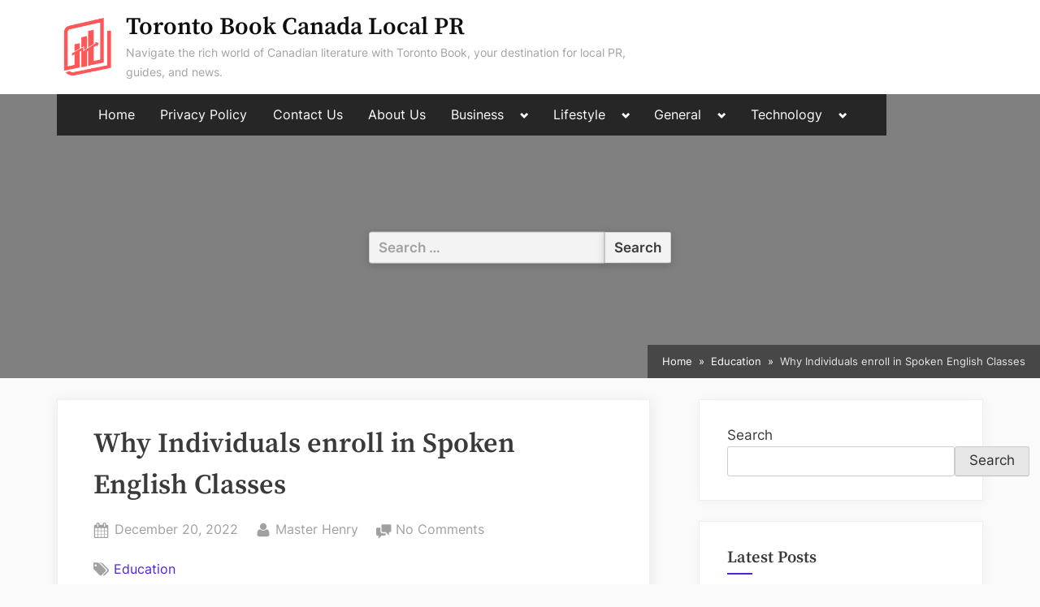

--- FILE ---
content_type: text/html; charset=UTF-8
request_url: https://torontobook.ca/why-individuals-enroll-in-spoken-english-classes/
body_size: 17072
content:
<!DOCTYPE html>
<html lang="en-US">
<head>
	<meta charset="UTF-8">
	<meta name="viewport" content="width=device-width, initial-scale=1.0">
	<link rel="profile" href="https://gmpg.org/xfn/11">
	<meta name='robots' content='index, follow, max-image-preview:large, max-snippet:-1, max-video-preview:-1' />

	<!-- This site is optimized with the Yoast SEO plugin v26.6 - https://yoast.com/wordpress/plugins/seo/ -->
	<title>Why Individuals enroll in Spoken English Classes</title>
	<link rel="canonical" href="https://torontobook.ca/why-individuals-enroll-in-spoken-english-classes/" />
	<meta property="og:locale" content="en_US" />
	<meta property="og:type" content="article" />
	<meta property="og:title" content="Why Individuals enroll in Spoken English Classes" />
	<meta property="og:description" content="English is considered the global language, which is why a lot of people who want to study or work abroad enroll in English classes. Aside from improving your conversation skills, here are other benefits of enrolling in spoken English classes: Why is spoken English important? For non-native speakers, speaking English can be a challenge. But ... Read More &quot;Why Individuals enroll in Spoken English Classes&quot; &raquo;" />
	<meta property="og:url" content="https://torontobook.ca/why-individuals-enroll-in-spoken-english-classes/" />
	<meta property="og:site_name" content="Toronto Book Canada Local PR" />
	<meta property="article:published_time" content="2022-12-20T09:32:46+00:00" />
	<meta property="og:image" content="https://torontobook.ca/wp-content/uploads/2022/12/language_tutor-scaled.jpg" />
	<meta property="og:image:width" content="2560" />
	<meta property="og:image:height" content="1617" />
	<meta property="og:image:type" content="image/jpeg" />
	<meta name="author" content="Master Henry" />
	<meta name="twitter:card" content="summary_large_image" />
	<meta name="twitter:label1" content="Written by" />
	<meta name="twitter:data1" content="Master Henry" />
	<meta name="twitter:label2" content="Est. reading time" />
	<meta name="twitter:data2" content="3 minutes" />
	<script type="application/ld+json" class="yoast-schema-graph">{"@context":"https://schema.org","@graph":[{"@type":"WebPage","@id":"https://torontobook.ca/why-individuals-enroll-in-spoken-english-classes/","url":"https://torontobook.ca/why-individuals-enroll-in-spoken-english-classes/","name":"Why Individuals enroll in Spoken English Classes","isPartOf":{"@id":"https://torontobook.ca/#website"},"datePublished":"2022-12-20T09:32:46+00:00","author":{"@id":"https://torontobook.ca/#/schema/person/4788c9544d30a5219f050f14dfb6a16c"},"breadcrumb":{"@id":"https://torontobook.ca/why-individuals-enroll-in-spoken-english-classes/#breadcrumb"},"inLanguage":"en-US","potentialAction":[{"@type":"ReadAction","target":["https://torontobook.ca/why-individuals-enroll-in-spoken-english-classes/"]}]},{"@type":"BreadcrumbList","@id":"https://torontobook.ca/why-individuals-enroll-in-spoken-english-classes/#breadcrumb","itemListElement":[{"@type":"ListItem","position":1,"name":"Home","item":"https://torontobook.ca/"},{"@type":"ListItem","position":2,"name":"Why Individuals enroll in Spoken English Classes"}]},{"@type":"WebSite","@id":"https://torontobook.ca/#website","url":"https://torontobook.ca/","name":"Toronto Book Canada Local PR","description":"Navigate the rich world of Canadian literature with Toronto Book, your destination for local PR, guides, and news.","potentialAction":[{"@type":"SearchAction","target":{"@type":"EntryPoint","urlTemplate":"https://torontobook.ca/?s={search_term_string}"},"query-input":{"@type":"PropertyValueSpecification","valueRequired":true,"valueName":"search_term_string"}}],"inLanguage":"en-US"},{"@type":"Person","@id":"https://torontobook.ca/#/schema/person/4788c9544d30a5219f050f14dfb6a16c","name":"Master Henry","image":{"@type":"ImageObject","inLanguage":"en-US","@id":"https://torontobook.ca/#/schema/person/image/","url":"https://secure.gravatar.com/avatar/de2340d5d117ea8698ed39a054a9efedba7fb02cbeb5fd0e3bf40a40aad3456f?s=96&d=mm&r=g","contentUrl":"https://secure.gravatar.com/avatar/de2340d5d117ea8698ed39a054a9efedba7fb02cbeb5fd0e3bf40a40aad3456f?s=96&d=mm&r=g","caption":"Master Henry"},"description":"Meet Master Henry, the prolific Australian author with a flair for capturing the essence of lifestyle, travel, and fashion in his captivating prose. Hailing from the land Down Under, Henry weaves vivid tales that transport readers to exotic destinations and infuse his writing with a touch of Aussie charm. With a keen eye for trends and an innate understanding of the finer things in life, Master Henry's work transcends conventional genres, offering a unique blend of sophistication and wanderlust.","url":"https://torontobook.ca/author/henrydiaries2300/"}]}</script>
	<!-- / Yoast SEO plugin. -->


<link rel="amphtml" href="https://torontobook.ca/why-individuals-enroll-in-spoken-english-classes/amp/" /><meta name="generator" content="AMP for WP 1.1.7.1"/><link rel="alternate" type="application/rss+xml" title="Toronto Book Canada Local PR &raquo; Feed" href="https://torontobook.ca/feed/" />
<link rel="alternate" type="application/rss+xml" title="Toronto Book Canada Local PR &raquo; Comments Feed" href="https://torontobook.ca/comments/feed/" />
<link rel="alternate" type="application/rss+xml" title="Toronto Book Canada Local PR &raquo; Why Individuals enroll in Spoken English Classes Comments Feed" href="https://torontobook.ca/why-individuals-enroll-in-spoken-english-classes/feed/" />
<link rel="alternate" title="oEmbed (JSON)" type="application/json+oembed" href="https://torontobook.ca/wp-json/oembed/1.0/embed?url=https%3A%2F%2Ftorontobook.ca%2Fwhy-individuals-enroll-in-spoken-english-classes%2F" />
<link rel="alternate" title="oEmbed (XML)" type="text/xml+oembed" href="https://torontobook.ca/wp-json/oembed/1.0/embed?url=https%3A%2F%2Ftorontobook.ca%2Fwhy-individuals-enroll-in-spoken-english-classes%2F&#038;format=xml" />
<style id='wp-img-auto-sizes-contain-inline-css'>
img:is([sizes=auto i],[sizes^="auto," i]){contain-intrinsic-size:3000px 1500px}
/*# sourceURL=wp-img-auto-sizes-contain-inline-css */
</style>

<style id='wp-emoji-styles-inline-css'>

	img.wp-smiley, img.emoji {
		display: inline !important;
		border: none !important;
		box-shadow: none !important;
		height: 1em !important;
		width: 1em !important;
		margin: 0 0.07em !important;
		vertical-align: -0.1em !important;
		background: none !important;
		padding: 0 !important;
	}
/*# sourceURL=wp-emoji-styles-inline-css */
</style>
<link rel='stylesheet' id='wp-block-library-css' href='https://torontobook.ca/wp-includes/css/dist/block-library/style.min.css?ver=6.9' media='all' />
<style id='wp-block-latest-posts-inline-css'>
.wp-block-latest-posts{box-sizing:border-box}.wp-block-latest-posts.alignleft{margin-right:2em}.wp-block-latest-posts.alignright{margin-left:2em}.wp-block-latest-posts.wp-block-latest-posts__list{list-style:none}.wp-block-latest-posts.wp-block-latest-posts__list li{clear:both;overflow-wrap:break-word}.wp-block-latest-posts.is-grid{display:flex;flex-wrap:wrap}.wp-block-latest-posts.is-grid li{margin:0 1.25em 1.25em 0;width:100%}@media (min-width:600px){.wp-block-latest-posts.columns-2 li{width:calc(50% - .625em)}.wp-block-latest-posts.columns-2 li:nth-child(2n){margin-right:0}.wp-block-latest-posts.columns-3 li{width:calc(33.33333% - .83333em)}.wp-block-latest-posts.columns-3 li:nth-child(3n){margin-right:0}.wp-block-latest-posts.columns-4 li{width:calc(25% - .9375em)}.wp-block-latest-posts.columns-4 li:nth-child(4n){margin-right:0}.wp-block-latest-posts.columns-5 li{width:calc(20% - 1em)}.wp-block-latest-posts.columns-5 li:nth-child(5n){margin-right:0}.wp-block-latest-posts.columns-6 li{width:calc(16.66667% - 1.04167em)}.wp-block-latest-posts.columns-6 li:nth-child(6n){margin-right:0}}:root :where(.wp-block-latest-posts.is-grid){padding:0}:root :where(.wp-block-latest-posts.wp-block-latest-posts__list){padding-left:0}.wp-block-latest-posts__post-author,.wp-block-latest-posts__post-date{display:block;font-size:.8125em}.wp-block-latest-posts__post-excerpt,.wp-block-latest-posts__post-full-content{margin-bottom:1em;margin-top:.5em}.wp-block-latest-posts__featured-image a{display:inline-block}.wp-block-latest-posts__featured-image img{height:auto;max-width:100%;width:auto}.wp-block-latest-posts__featured-image.alignleft{float:left;margin-right:1em}.wp-block-latest-posts__featured-image.alignright{float:right;margin-left:1em}.wp-block-latest-posts__featured-image.aligncenter{margin-bottom:1em;text-align:center}
/*# sourceURL=https://torontobook.ca/wp-includes/blocks/latest-posts/style.min.css */
</style>
<style id='wp-block-search-inline-css'>
.wp-block-search__button{margin-left:10px;word-break:normal}.wp-block-search__button.has-icon{line-height:0}.wp-block-search__button svg{height:1.25em;min-height:24px;min-width:24px;width:1.25em;fill:currentColor;vertical-align:text-bottom}:where(.wp-block-search__button){border:1px solid #ccc;padding:6px 10px}.wp-block-search__inside-wrapper{display:flex;flex:auto;flex-wrap:nowrap;max-width:100%}.wp-block-search__label{width:100%}.wp-block-search.wp-block-search__button-only .wp-block-search__button{box-sizing:border-box;display:flex;flex-shrink:0;justify-content:center;margin-left:0;max-width:100%}.wp-block-search.wp-block-search__button-only .wp-block-search__inside-wrapper{min-width:0!important;transition-property:width}.wp-block-search.wp-block-search__button-only .wp-block-search__input{flex-basis:100%;transition-duration:.3s}.wp-block-search.wp-block-search__button-only.wp-block-search__searchfield-hidden,.wp-block-search.wp-block-search__button-only.wp-block-search__searchfield-hidden .wp-block-search__inside-wrapper{overflow:hidden}.wp-block-search.wp-block-search__button-only.wp-block-search__searchfield-hidden .wp-block-search__input{border-left-width:0!important;border-right-width:0!important;flex-basis:0;flex-grow:0;margin:0;min-width:0!important;padding-left:0!important;padding-right:0!important;width:0!important}:where(.wp-block-search__input){appearance:none;border:1px solid #949494;flex-grow:1;font-family:inherit;font-size:inherit;font-style:inherit;font-weight:inherit;letter-spacing:inherit;line-height:inherit;margin-left:0;margin-right:0;min-width:3rem;padding:8px;text-decoration:unset!important;text-transform:inherit}:where(.wp-block-search__button-inside .wp-block-search__inside-wrapper){background-color:#fff;border:1px solid #949494;box-sizing:border-box;padding:4px}:where(.wp-block-search__button-inside .wp-block-search__inside-wrapper) .wp-block-search__input{border:none;border-radius:0;padding:0 4px}:where(.wp-block-search__button-inside .wp-block-search__inside-wrapper) .wp-block-search__input:focus{outline:none}:where(.wp-block-search__button-inside .wp-block-search__inside-wrapper) :where(.wp-block-search__button){padding:4px 8px}.wp-block-search.aligncenter .wp-block-search__inside-wrapper{margin:auto}.wp-block[data-align=right] .wp-block-search.wp-block-search__button-only .wp-block-search__inside-wrapper{float:right}
/*# sourceURL=https://torontobook.ca/wp-includes/blocks/search/style.min.css */
</style>
<style id='global-styles-inline-css'>
:root{--wp--preset--aspect-ratio--square: 1;--wp--preset--aspect-ratio--4-3: 4/3;--wp--preset--aspect-ratio--3-4: 3/4;--wp--preset--aspect-ratio--3-2: 3/2;--wp--preset--aspect-ratio--2-3: 2/3;--wp--preset--aspect-ratio--16-9: 16/9;--wp--preset--aspect-ratio--9-16: 9/16;--wp--preset--color--black: #000000;--wp--preset--color--cyan-bluish-gray: #abb8c3;--wp--preset--color--white: #ffffff;--wp--preset--color--pale-pink: #f78da7;--wp--preset--color--vivid-red: #cf2e2e;--wp--preset--color--luminous-vivid-orange: #ff6900;--wp--preset--color--luminous-vivid-amber: #fcb900;--wp--preset--color--light-green-cyan: #7bdcb5;--wp--preset--color--vivid-green-cyan: #00d084;--wp--preset--color--pale-cyan-blue: #8ed1fc;--wp--preset--color--vivid-cyan-blue: #0693e3;--wp--preset--color--vivid-purple: #9b51e0;--wp--preset--gradient--vivid-cyan-blue-to-vivid-purple: linear-gradient(135deg,rgb(6,147,227) 0%,rgb(155,81,224) 100%);--wp--preset--gradient--light-green-cyan-to-vivid-green-cyan: linear-gradient(135deg,rgb(122,220,180) 0%,rgb(0,208,130) 100%);--wp--preset--gradient--luminous-vivid-amber-to-luminous-vivid-orange: linear-gradient(135deg,rgb(252,185,0) 0%,rgb(255,105,0) 100%);--wp--preset--gradient--luminous-vivid-orange-to-vivid-red: linear-gradient(135deg,rgb(255,105,0) 0%,rgb(207,46,46) 100%);--wp--preset--gradient--very-light-gray-to-cyan-bluish-gray: linear-gradient(135deg,rgb(238,238,238) 0%,rgb(169,184,195) 100%);--wp--preset--gradient--cool-to-warm-spectrum: linear-gradient(135deg,rgb(74,234,220) 0%,rgb(151,120,209) 20%,rgb(207,42,186) 40%,rgb(238,44,130) 60%,rgb(251,105,98) 80%,rgb(254,248,76) 100%);--wp--preset--gradient--blush-light-purple: linear-gradient(135deg,rgb(255,206,236) 0%,rgb(152,150,240) 100%);--wp--preset--gradient--blush-bordeaux: linear-gradient(135deg,rgb(254,205,165) 0%,rgb(254,45,45) 50%,rgb(107,0,62) 100%);--wp--preset--gradient--luminous-dusk: linear-gradient(135deg,rgb(255,203,112) 0%,rgb(199,81,192) 50%,rgb(65,88,208) 100%);--wp--preset--gradient--pale-ocean: linear-gradient(135deg,rgb(255,245,203) 0%,rgb(182,227,212) 50%,rgb(51,167,181) 100%);--wp--preset--gradient--electric-grass: linear-gradient(135deg,rgb(202,248,128) 0%,rgb(113,206,126) 100%);--wp--preset--gradient--midnight: linear-gradient(135deg,rgb(2,3,129) 0%,rgb(40,116,252) 100%);--wp--preset--font-size--small: 13px;--wp--preset--font-size--medium: 20px;--wp--preset--font-size--large: 36px;--wp--preset--font-size--x-large: 42px;--wp--preset--spacing--20: 0.44rem;--wp--preset--spacing--30: 0.67rem;--wp--preset--spacing--40: 1rem;--wp--preset--spacing--50: 1.5rem;--wp--preset--spacing--60: 2.25rem;--wp--preset--spacing--70: 3.38rem;--wp--preset--spacing--80: 5.06rem;--wp--preset--shadow--natural: 6px 6px 9px rgba(0, 0, 0, 0.2);--wp--preset--shadow--deep: 12px 12px 50px rgba(0, 0, 0, 0.4);--wp--preset--shadow--sharp: 6px 6px 0px rgba(0, 0, 0, 0.2);--wp--preset--shadow--outlined: 6px 6px 0px -3px rgb(255, 255, 255), 6px 6px rgb(0, 0, 0);--wp--preset--shadow--crisp: 6px 6px 0px rgb(0, 0, 0);}:where(.is-layout-flex){gap: 0.5em;}:where(.is-layout-grid){gap: 0.5em;}body .is-layout-flex{display: flex;}.is-layout-flex{flex-wrap: wrap;align-items: center;}.is-layout-flex > :is(*, div){margin: 0;}body .is-layout-grid{display: grid;}.is-layout-grid > :is(*, div){margin: 0;}:where(.wp-block-columns.is-layout-flex){gap: 2em;}:where(.wp-block-columns.is-layout-grid){gap: 2em;}:where(.wp-block-post-template.is-layout-flex){gap: 1.25em;}:where(.wp-block-post-template.is-layout-grid){gap: 1.25em;}.has-black-color{color: var(--wp--preset--color--black) !important;}.has-cyan-bluish-gray-color{color: var(--wp--preset--color--cyan-bluish-gray) !important;}.has-white-color{color: var(--wp--preset--color--white) !important;}.has-pale-pink-color{color: var(--wp--preset--color--pale-pink) !important;}.has-vivid-red-color{color: var(--wp--preset--color--vivid-red) !important;}.has-luminous-vivid-orange-color{color: var(--wp--preset--color--luminous-vivid-orange) !important;}.has-luminous-vivid-amber-color{color: var(--wp--preset--color--luminous-vivid-amber) !important;}.has-light-green-cyan-color{color: var(--wp--preset--color--light-green-cyan) !important;}.has-vivid-green-cyan-color{color: var(--wp--preset--color--vivid-green-cyan) !important;}.has-pale-cyan-blue-color{color: var(--wp--preset--color--pale-cyan-blue) !important;}.has-vivid-cyan-blue-color{color: var(--wp--preset--color--vivid-cyan-blue) !important;}.has-vivid-purple-color{color: var(--wp--preset--color--vivid-purple) !important;}.has-black-background-color{background-color: var(--wp--preset--color--black) !important;}.has-cyan-bluish-gray-background-color{background-color: var(--wp--preset--color--cyan-bluish-gray) !important;}.has-white-background-color{background-color: var(--wp--preset--color--white) !important;}.has-pale-pink-background-color{background-color: var(--wp--preset--color--pale-pink) !important;}.has-vivid-red-background-color{background-color: var(--wp--preset--color--vivid-red) !important;}.has-luminous-vivid-orange-background-color{background-color: var(--wp--preset--color--luminous-vivid-orange) !important;}.has-luminous-vivid-amber-background-color{background-color: var(--wp--preset--color--luminous-vivid-amber) !important;}.has-light-green-cyan-background-color{background-color: var(--wp--preset--color--light-green-cyan) !important;}.has-vivid-green-cyan-background-color{background-color: var(--wp--preset--color--vivid-green-cyan) !important;}.has-pale-cyan-blue-background-color{background-color: var(--wp--preset--color--pale-cyan-blue) !important;}.has-vivid-cyan-blue-background-color{background-color: var(--wp--preset--color--vivid-cyan-blue) !important;}.has-vivid-purple-background-color{background-color: var(--wp--preset--color--vivid-purple) !important;}.has-black-border-color{border-color: var(--wp--preset--color--black) !important;}.has-cyan-bluish-gray-border-color{border-color: var(--wp--preset--color--cyan-bluish-gray) !important;}.has-white-border-color{border-color: var(--wp--preset--color--white) !important;}.has-pale-pink-border-color{border-color: var(--wp--preset--color--pale-pink) !important;}.has-vivid-red-border-color{border-color: var(--wp--preset--color--vivid-red) !important;}.has-luminous-vivid-orange-border-color{border-color: var(--wp--preset--color--luminous-vivid-orange) !important;}.has-luminous-vivid-amber-border-color{border-color: var(--wp--preset--color--luminous-vivid-amber) !important;}.has-light-green-cyan-border-color{border-color: var(--wp--preset--color--light-green-cyan) !important;}.has-vivid-green-cyan-border-color{border-color: var(--wp--preset--color--vivid-green-cyan) !important;}.has-pale-cyan-blue-border-color{border-color: var(--wp--preset--color--pale-cyan-blue) !important;}.has-vivid-cyan-blue-border-color{border-color: var(--wp--preset--color--vivid-cyan-blue) !important;}.has-vivid-purple-border-color{border-color: var(--wp--preset--color--vivid-purple) !important;}.has-vivid-cyan-blue-to-vivid-purple-gradient-background{background: var(--wp--preset--gradient--vivid-cyan-blue-to-vivid-purple) !important;}.has-light-green-cyan-to-vivid-green-cyan-gradient-background{background: var(--wp--preset--gradient--light-green-cyan-to-vivid-green-cyan) !important;}.has-luminous-vivid-amber-to-luminous-vivid-orange-gradient-background{background: var(--wp--preset--gradient--luminous-vivid-amber-to-luminous-vivid-orange) !important;}.has-luminous-vivid-orange-to-vivid-red-gradient-background{background: var(--wp--preset--gradient--luminous-vivid-orange-to-vivid-red) !important;}.has-very-light-gray-to-cyan-bluish-gray-gradient-background{background: var(--wp--preset--gradient--very-light-gray-to-cyan-bluish-gray) !important;}.has-cool-to-warm-spectrum-gradient-background{background: var(--wp--preset--gradient--cool-to-warm-spectrum) !important;}.has-blush-light-purple-gradient-background{background: var(--wp--preset--gradient--blush-light-purple) !important;}.has-blush-bordeaux-gradient-background{background: var(--wp--preset--gradient--blush-bordeaux) !important;}.has-luminous-dusk-gradient-background{background: var(--wp--preset--gradient--luminous-dusk) !important;}.has-pale-ocean-gradient-background{background: var(--wp--preset--gradient--pale-ocean) !important;}.has-electric-grass-gradient-background{background: var(--wp--preset--gradient--electric-grass) !important;}.has-midnight-gradient-background{background: var(--wp--preset--gradient--midnight) !important;}.has-small-font-size{font-size: var(--wp--preset--font-size--small) !important;}.has-medium-font-size{font-size: var(--wp--preset--font-size--medium) !important;}.has-large-font-size{font-size: var(--wp--preset--font-size--large) !important;}.has-x-large-font-size{font-size: var(--wp--preset--font-size--x-large) !important;}
/*# sourceURL=global-styles-inline-css */
</style>

<style id='classic-theme-styles-inline-css'>
/*! This file is auto-generated */
.wp-block-button__link{color:#fff;background-color:#32373c;border-radius:9999px;box-shadow:none;text-decoration:none;padding:calc(.667em + 2px) calc(1.333em + 2px);font-size:1.125em}.wp-block-file__button{background:#32373c;color:#fff;text-decoration:none}
/*# sourceURL=/wp-includes/css/classic-themes.min.css */
</style>
<link rel='stylesheet' id='dashicons-css' href='https://torontobook.ca/wp-includes/css/dashicons.min.css?ver=6.9' media='all' />
<link rel='stylesheet' id='admin-bar-css' href='https://torontobook.ca/wp-includes/css/admin-bar.min.css?ver=6.9' media='all' />
<style id='admin-bar-inline-css'>

    /* Hide CanvasJS credits for P404 charts specifically */
    #p404RedirectChart .canvasjs-chart-credit {
        display: none !important;
    }
    
    #p404RedirectChart canvas {
        border-radius: 6px;
    }

    .p404-redirect-adminbar-weekly-title {
        font-weight: bold;
        font-size: 14px;
        color: #fff;
        margin-bottom: 6px;
    }

    #wpadminbar #wp-admin-bar-p404_free_top_button .ab-icon:before {
        content: "\f103";
        color: #dc3545;
        top: 3px;
    }
    
    #wp-admin-bar-p404_free_top_button .ab-item {
        min-width: 80px !important;
        padding: 0px !important;
    }
    
    /* Ensure proper positioning and z-index for P404 dropdown */
    .p404-redirect-adminbar-dropdown-wrap { 
        min-width: 0; 
        padding: 0;
        position: static !important;
    }
    
    #wpadminbar #wp-admin-bar-p404_free_top_button_dropdown {
        position: static !important;
    }
    
    #wpadminbar #wp-admin-bar-p404_free_top_button_dropdown .ab-item {
        padding: 0 !important;
        margin: 0 !important;
    }
    
    .p404-redirect-dropdown-container {
        min-width: 340px;
        padding: 18px 18px 12px 18px;
        background: #23282d !important;
        color: #fff;
        border-radius: 12px;
        box-shadow: 0 8px 32px rgba(0,0,0,0.25);
        margin-top: 10px;
        position: relative !important;
        z-index: 999999 !important;
        display: block !important;
        border: 1px solid #444;
    }
    
    /* Ensure P404 dropdown appears on hover */
    #wpadminbar #wp-admin-bar-p404_free_top_button .p404-redirect-dropdown-container { 
        display: none !important;
    }
    
    #wpadminbar #wp-admin-bar-p404_free_top_button:hover .p404-redirect-dropdown-container { 
        display: block !important;
    }
    
    #wpadminbar #wp-admin-bar-p404_free_top_button:hover #wp-admin-bar-p404_free_top_button_dropdown .p404-redirect-dropdown-container {
        display: block !important;
    }
    
    .p404-redirect-card {
        background: #2c3338;
        border-radius: 8px;
        padding: 18px 18px 12px 18px;
        box-shadow: 0 2px 8px rgba(0,0,0,0.07);
        display: flex;
        flex-direction: column;
        align-items: flex-start;
        border: 1px solid #444;
    }
    
    .p404-redirect-btn {
        display: inline-block;
        background: #dc3545;
        color: #fff !important;
        font-weight: bold;
        padding: 5px 22px;
        border-radius: 8px;
        text-decoration: none;
        font-size: 17px;
        transition: background 0.2s, box-shadow 0.2s;
        margin-top: 8px;
        box-shadow: 0 2px 8px rgba(220,53,69,0.15);
        text-align: center;
        line-height: 1.6;
    }
    
    .p404-redirect-btn:hover {
        background: #c82333;
        color: #fff !important;
        box-shadow: 0 4px 16px rgba(220,53,69,0.25);
    }
    
    /* Prevent conflicts with other admin bar dropdowns */
    #wpadminbar .ab-top-menu > li:hover > .ab-item,
    #wpadminbar .ab-top-menu > li.hover > .ab-item {
        z-index: auto;
    }
    
    #wpadminbar #wp-admin-bar-p404_free_top_button:hover > .ab-item {
        z-index: 999998 !important;
    }
    
/*# sourceURL=admin-bar-inline-css */
</style>
<link rel='stylesheet' id='oceanly-fonts-css' href='https://torontobook.ca/wp-content/fonts/9578f7b2d3034bc7c9eeb0ee67f4d259.css' media='all' />
<link rel='stylesheet' id='oceanly-style-css' href='https://torontobook.ca/wp-content/themes/oceanly/style.min.css?ver=1.8.3' media='all' />
<style id='oceanly-style-inline-css'>
.site-hero-header{background-color:#808080;}
/*# sourceURL=oceanly-style-inline-css */
</style>
<link rel='stylesheet' id='oceanly-news-style-css' href='https://torontobook.ca/wp-content/themes/oceanly-news/style.min.css?ver=1.3.1' media='all' />
<link rel='stylesheet' id='wp-block-paragraph-css' href='https://torontobook.ca/wp-includes/blocks/paragraph/style.min.css?ver=6.9' media='all' />
<link rel='stylesheet' id='wp-block-heading-css' href='https://torontobook.ca/wp-includes/blocks/heading/style.min.css?ver=6.9' media='all' />
<link rel="https://api.w.org/" href="https://torontobook.ca/wp-json/" /><link rel="alternate" title="JSON" type="application/json" href="https://torontobook.ca/wp-json/wp/v2/posts/5662" /><link rel="EditURI" type="application/rsd+xml" title="RSD" href="https://torontobook.ca/xmlrpc.php?rsd" />
<meta name="generator" content="WordPress 6.9" />
<link rel='shortlink' href='https://torontobook.ca/?p=5662' />
<link rel="pingback" href="https://torontobook.ca/xmlrpc.php"><script async src="https://pagead2.googlesyndication.com/pagead/js/adsbygoogle.js?client=ca-pub-7255372778524246"
     crossorigin="anonymous"></script><link rel="icon" href="https://torontobook.ca/wp-content/uploads/2023/04/未命名的设计-1-150x150.png" sizes="32x32" />
<link rel="icon" href="https://torontobook.ca/wp-content/uploads/2023/04/未命名的设计-1-300x300.png" sizes="192x192" />
<link rel="apple-touch-icon" href="https://torontobook.ca/wp-content/uploads/2023/04/未命名的设计-1-300x300.png" />
<meta name="msapplication-TileImage" content="https://torontobook.ca/wp-content/uploads/2023/04/未命名的设计-1-300x300.png" />
</head>
<body data-rsssl=1 class="wp-singular post-template-default single single-post postid-5662 single-format-standard wp-custom-logo wp-embed-responsive wp-theme-oceanly wp-child-theme-oceanly-news post-thumbnail-hover-effect">


<div id="page" class="site">
	<a class="skip-link screen-reader-text" href="#content">Skip to content</a>

	<header id="masthead" class="site-header">
		
<div class="site-header-branding">
	<div class="site-branding-wrap c-wrap">

		<div class="site-branding site-branding--sm-center site-branding--md-left site-branding--sm-logo-top site-branding--md-logo-left site-branding--sm-logo-size-xs site-branding--md-logo-size-xs site-branding--lg-logo-size-md">
			<a href="https://torontobook.ca/" class="custom-logo-link" rel="home"><img width="500" height="500" src="https://torontobook.ca/wp-content/uploads/2023/04/未命名的设计-1.png" class="custom-logo" alt="Toronto Book" decoding="async" fetchpriority="high" srcset="https://torontobook.ca/wp-content/uploads/2023/04/未命名的设计-1.png 500w, https://torontobook.ca/wp-content/uploads/2023/04/未命名的设计-1-300x300.png 300w, https://torontobook.ca/wp-content/uploads/2023/04/未命名的设计-1-150x150.png 150w" sizes="(max-width: 500px) 100vw, 500px" /></a>			<div class="site-title-desc-wrap">
										<p class="site-title site-title--sm-size-md site-title--md-size-lg"><a href="https://torontobook.ca/" rel="home">Toronto Book Canada Local PR</a></p>
											<p class="site-description site-desc--sm-size-md site-desc--md-size-md">Navigate the rich world of Canadian literature with Toronto Book, your destination for local PR, guides, and news.</p>
								</div><!-- .site-title-desc-wrap -->
						</div><!-- .site-branding -->

	</div><!-- .site-branding-wrap -->
</div><!-- .site-header-branding -->
<div class="site-hero-header site-hero-header--sm-h-200 site-hero-header--md-h-250 site-hero-header--lg-h-300 site-hero-header--xl-h-350 site-hero-header--breadcrumbs-right">
	
<div class="site-navigation-wrap c-wrap">

	<nav id="site-navigation" class="main-navigation main-navigation--sm-center main-navigation--md-left submenu--md-open-right submenu--lg-open-right" aria-label="Primary Menu">
		<button class="menu-toggle" aria-controls="primary-menu" aria-expanded="false" aria-label="Toggle Primary Menu">
			<svg class="svg-icon" width="24" height="24" aria-hidden="true" role="img" focusable="false" viewBox="0.0 0 1536.0 2048" xmlns="http://www.w3.org/2000/svg"><path d="M1536,1472v128c0,17.333-6.333,32.333-19,45s-27.667,19-45,19H64c-17.333,0-32.333-6.333-45-19s-19-27.667-19-45v-128  c0-17.333,6.333-32.333,19-45s27.667-19,45-19h1408c17.333,0,32.333,6.333,45,19S1536,1454.667,1536,1472z M1536,960v128  c0,17.333-6.333,32.333-19,45s-27.667,19-45,19H64c-17.333,0-32.333-6.333-45-19s-19-27.667-19-45V960c0-17.333,6.333-32.333,19-45  s27.667-19,45-19h1408c17.333,0,32.333,6.333,45,19S1536,942.667,1536,960z M1536,448v128c0,17.333-6.333,32.333-19,45  s-27.667,19-45,19H64c-17.333,0-32.333-6.333-45-19S0,593.333,0,576V448c0-17.333,6.333-32.333,19-45s27.667-19,45-19h1408  c17.333,0,32.333,6.333,45,19S1536,430.667,1536,448z"></path></svg><svg class="svg-icon" width="24" height="24" aria-hidden="true" role="img" focusable="false" viewBox="110.0 0 1188.0 2048" xmlns="http://www.w3.org/2000/svg"><path d="M1298,1450c0,26.667-9.333,49.333-28,68l-136,136c-18.667,18.667-41.333,28-68,28s-49.333-9.333-68-28l-294-294l-294,294  c-18.667,18.667-41.333,28-68,28s-49.333-9.333-68-28l-136-136c-18.667-18.667-28-41.333-28-68s9.333-49.333,28-68l294-294L138,794  c-18.667-18.667-28-41.333-28-68s9.333-49.333,28-68l136-136c18.667-18.667,41.333-28,68-28s49.333,9.333,68,28l294,294l294-294  c18.667-18.667,41.333-28,68-28s49.333,9.333,68,28l136,136c18.667,18.667,28,41.333,28,68s-9.333,49.333-28,68l-294,294l294,294  C1288.667,1400.667,1298,1423.333,1298,1450z"></path></svg>		</button>
		<div class="menu-pages-container"><ul id="primary-menu" class="menu"><li id="menu-item-3717" class="menu-item menu-item-type-custom menu-item-object-custom menu-item-home menu-item-3717"><a href="https://torontobook.ca">Home</a></li>
<li id="menu-item-3718" class="menu-item menu-item-type-post_type menu-item-object-page menu-item-privacy-policy menu-item-3718"><a rel="privacy-policy" href="https://torontobook.ca/privacy-policy/">Privacy Policy</a></li>
<li id="menu-item-3719" class="menu-item menu-item-type-post_type menu-item-object-page menu-item-3719"><a href="https://torontobook.ca/contact-us/">Contact Us</a></li>
<li id="menu-item-3720" class="menu-item menu-item-type-post_type menu-item-object-page current-post-parent menu-item-3720"><a href="https://torontobook.ca/about-us/">About Us</a></li>
<li id="menu-item-11403" class="menu-item menu-item-type-taxonomy menu-item-object-category menu-item-has-children menu-item-11403"><a href="https://torontobook.ca/category/business/">Business</a><button class="main-navigation-arrow-btn" aria-expanded="false"><span class="screen-reader-text">Toggle sub-menu</span><svg class="svg-icon" width="24" height="24" aria-hidden="true" role="img" focusable="false" viewBox="0 0 1024 640" xmlns="http://www.w3.org/2000/svg"><path d="M512 320L320 512 128 320 0 448l320 320 320-320L512 320z"></path></svg></button>
<ul class="sub-menu">
	<li id="menu-item-11402" class="menu-item menu-item-type-taxonomy menu-item-object-category menu-item-11402"><a href="https://torontobook.ca/category/automobile/">Automobile</a></li>
	<li id="menu-item-11404" class="menu-item menu-item-type-taxonomy menu-item-object-category menu-item-11404"><a href="https://torontobook.ca/category/digital-marketing/">Digital Marketing</a></li>
	<li id="menu-item-11408" class="menu-item menu-item-type-taxonomy menu-item-object-category menu-item-11408"><a href="https://torontobook.ca/category/finance/">Finance</a></li>
	<li id="menu-item-11419" class="menu-item menu-item-type-taxonomy menu-item-object-category menu-item-11419"><a href="https://torontobook.ca/category/real-estate/">Real Estate</a></li>
</ul>
</li>
<li id="menu-item-11416" class="menu-item menu-item-type-taxonomy menu-item-object-category menu-item-has-children menu-item-11416"><a href="https://torontobook.ca/category/lifestyle/">Lifestyle</a><button class="main-navigation-arrow-btn" aria-expanded="false"><span class="screen-reader-text">Toggle sub-menu</span><svg class="svg-icon" width="24" height="24" aria-hidden="true" role="img" focusable="false" viewBox="0 0 1024 640" xmlns="http://www.w3.org/2000/svg"><path d="M512 320L320 512 128 320 0 448l320 320 320-320L512 320z"></path></svg></button>
<ul class="sub-menu">
	<li id="menu-item-11405" class="menu-item menu-item-type-taxonomy menu-item-object-category current-post-ancestor current-menu-parent current-post-parent menu-item-11405"><a href="https://torontobook.ca/category/education/">Education</a></li>
	<li id="menu-item-11406" class="menu-item menu-item-type-taxonomy menu-item-object-category menu-item-11406"><a href="https://torontobook.ca/category/entertainment/">Entertainment</a></li>
	<li id="menu-item-11409" class="menu-item menu-item-type-taxonomy menu-item-object-category menu-item-11409"><a href="https://torontobook.ca/category/food/">Food</a></li>
	<li id="menu-item-11412" class="menu-item menu-item-type-taxonomy menu-item-object-category menu-item-11412"><a href="https://torontobook.ca/category/health/">Health</a></li>
	<li id="menu-item-11418" class="menu-item menu-item-type-taxonomy menu-item-object-category menu-item-11418"><a href="https://torontobook.ca/category/pets/">Pets</a></li>
	<li id="menu-item-11422" class="menu-item menu-item-type-taxonomy menu-item-object-category menu-item-11422"><a href="https://torontobook.ca/category/travel/">Travel</a></li>
	<li id="menu-item-11407" class="menu-item menu-item-type-taxonomy menu-item-object-category menu-item-has-children menu-item-11407"><a href="https://torontobook.ca/category/fashion/">Fashion</a><button class="main-navigation-arrow-btn" aria-expanded="false"><span class="screen-reader-text">Toggle sub-menu</span><svg class="svg-icon" width="24" height="24" aria-hidden="true" role="img" focusable="false" viewBox="0 0 1024 640" xmlns="http://www.w3.org/2000/svg"><path d="M512 320L320 512 128 320 0 448l320 320 320-320L512 320z"></path></svg></button>
	<ul class="sub-menu">
		<li id="menu-item-11413" class="menu-item menu-item-type-taxonomy menu-item-object-category menu-item-11413"><a href="https://torontobook.ca/category/home-improvement/">Home Improvement</a></li>
	</ul>
</li>
</ul>
</li>
<li id="menu-item-11411" class="menu-item menu-item-type-taxonomy menu-item-object-category menu-item-has-children menu-item-11411"><a href="https://torontobook.ca/category/general-updates/">General</a><button class="main-navigation-arrow-btn" aria-expanded="false"><span class="screen-reader-text">Toggle sub-menu</span><svg class="svg-icon" width="24" height="24" aria-hidden="true" role="img" focusable="false" viewBox="0 0 1024 640" xmlns="http://www.w3.org/2000/svg"><path d="M512 320L320 512 128 320 0 448l320 320 320-320L512 320z"></path></svg></button>
<ul class="sub-menu">
	<li id="menu-item-11414" class="menu-item menu-item-type-taxonomy menu-item-object-category menu-item-11414"><a href="https://torontobook.ca/category/law-guides/">Law Guides</a></li>
	<li id="menu-item-11415" class="menu-item menu-item-type-taxonomy menu-item-object-category menu-item-11415"><a href="https://torontobook.ca/category/legal-guides/">Legal Guides</a></li>
	<li id="menu-item-11417" class="menu-item menu-item-type-taxonomy menu-item-object-category menu-item-11417"><a href="https://torontobook.ca/category/parenting/">Parenting</a></li>
</ul>
</li>
<li id="menu-item-11421" class="menu-item menu-item-type-taxonomy menu-item-object-category menu-item-has-children menu-item-11421"><a href="https://torontobook.ca/category/technology/">Technology</a><button class="main-navigation-arrow-btn" aria-expanded="false"><span class="screen-reader-text">Toggle sub-menu</span><svg class="svg-icon" width="24" height="24" aria-hidden="true" role="img" focusable="false" viewBox="0 0 1024 640" xmlns="http://www.w3.org/2000/svg"><path d="M512 320L320 512 128 320 0 448l320 320 320-320L512 320z"></path></svg></button>
<ul class="sub-menu">
	<li id="menu-item-11420" class="menu-item menu-item-type-taxonomy menu-item-object-category menu-item-11420"><a href="https://torontobook.ca/category/social-media/">Social Media</a></li>
	<li id="menu-item-11410" class="menu-item menu-item-type-taxonomy menu-item-object-category menu-item-11410"><a href="https://torontobook.ca/category/games/">Games</a></li>
</ul>
</li>
</ul></div>	</nav><!-- #site-navigation -->

</div><!-- .site-navigation-wrap -->

<div class="header-search-form-wrap c-wrap">

	<div class="header-search-form">
		<form role="search" method="get" class="search-form" action="https://torontobook.ca/">
				<label>
					<span class="screen-reader-text">Search for:</span>
					<input type="search" class="search-field" placeholder="Search &hellip;" value="" name="s" />
				</label>
				<input type="submit" class="search-submit" value="Search" />
			</form>	</div><!-- .header-search-form -->

</div><!-- .header-search-form-wrap -->
<nav class="breadcrumb-trail breadcrumbs" aria-label="Breadcrumbs" itemprop="breadcrumb"><ul class="trail-items" itemscope itemtype="http://schema.org/BreadcrumbList"><meta name="numberOfItems" content="3" /><meta name="itemListOrder" content="Ascending" /><li itemprop="itemListElement" itemscope itemtype="http://schema.org/ListItem" class="trail-item"><a href="https://torontobook.ca/" rel="home" itemprop="item"><span itemprop="name">Home</span></a><meta itemprop="position" content="1" /></li><li itemprop="itemListElement" itemscope itemtype="http://schema.org/ListItem" class="trail-item"><a href="https://torontobook.ca/category/education/" itemprop="item"><span itemprop="name">Education</span></a><meta itemprop="position" content="2" /></li><li class="trail-item trail-end"><span>Why Individuals enroll in Spoken English Classes</span></li></ul></nav></div><!-- .site-hero-header -->
	</header><!-- #masthead -->

	<div id="content" class="site-content">

	<div class="content-sidebar-wrap c-wrap">
		<main id="primary" class="site-main">

		
<article id="post-5662" class="singular-content-wrap single-content-wrap post-5662 post type-post status-publish format-standard hentry category-education">
	
	<div class="content-wrap">
		
<header class="entry-header">
	<h1 class="entry-title">Why Individuals enroll in Spoken English Classes</h1>		<div class="entry-meta">
					<span class="posted-on">
			<svg class="svg-icon" width="24" height="24" aria-hidden="true" role="img" focusable="false" viewBox="0 0 1792 1792" xmlns="http://www.w3.org/2000/svg"><path d="M192 1664h288v-288h-288v288zm352 0h320v-288h-320v288zm-352-352h288v-320h-288v320zm352 0h320v-320h-320v320zm-352-384h288v-288h-288v288zm736 736h320v-288h-320v288zm-384-736h320v-288h-320v288zm768 736h288v-288h-288v288zm-384-352h320v-320h-320v320zm-352-864v-288q0-13-9.5-22.5t-22.5-9.5h-64q-13 0-22.5 9.5t-9.5 22.5v288q0 13 9.5 22.5t22.5 9.5h64q13 0 22.5-9.5t9.5-22.5zm736 864h288v-320h-288v320zm-384-384h320v-288h-320v288zm384 0h288v-288h-288v288zm32-480v-288q0-13-9.5-22.5t-22.5-9.5h-64q-13 0-22.5 9.5t-9.5 22.5v288q0 13 9.5 22.5t22.5 9.5h64q13 0 22.5-9.5t9.5-22.5zm384-64v1280q0 52-38 90t-90 38h-1408q-52 0-90-38t-38-90v-1280q0-52 38-90t90-38h128v-96q0-66 47-113t113-47h64q66 0 113 47t47 113v96h384v-96q0-66 47-113t113-47h64q66 0 113 47t47 113v96h128q52 0 90 38t38 90z"></path></svg>			<a href="https://torontobook.ca/why-individuals-enroll-in-spoken-english-classes/" rel="bookmark">
				<span class="screen-reader-text">Posted on </span><time class="entry-date published updated" datetime="2022-12-20T09:32:46+00:00">December 20, 2022</time>			</a>
		</span>
				<span class="posted-by byline">
			<svg class="svg-icon" width="24" height="24" aria-hidden="true" role="img" focusable="false" viewBox="0.0 0 1408.0 2048" xmlns="http://www.w3.org/2000/svg"><path d="M1408,1533c0,80-24.333,143.167-73,189.5s-113.333,69.5-194,69.5H267c-80.667,0-145.333-23.167-194-69.5S0,1613,0,1533  c0-35.333,1.167-69.833,3.5-103.5s7-70,14-109S33.333,1245.333,44,1212s25-65.833,43-97.5s38.667-58.667,62-81  c23.333-22.333,51.833-40.167,85.5-53.5s70.833-20,111.5-20c6,0,20,7.167,42,21.5s46.833,30.333,74.5,48  c27.667,17.667,63.667,33.667,108,48S659.333,1099,704,1099s89.167-7.167,133.5-21.5s80.333-30.333,108-48  c27.667-17.667,52.5-33.667,74.5-48s36-21.5,42-21.5c40.667,0,77.833,6.667,111.5,20s62.167,31.167,85.5,53.5  c23.333,22.333,44,49.333,62,81s32.333,64.167,43,97.5s19.5,69.5,26.5,108.5s11.667,75.333,14,109S1408,1497.667,1408,1533z   M1088,640c0,106-37.5,196.5-112.5,271.5S810,1024,704,1024s-196.5-37.5-271.5-112.5S320,746,320,640s37.5-196.5,112.5-271.5  S598,256,704,256s196.5,37.5,271.5,112.5S1088,534,1088,640z"></path></svg>			<a href="https://torontobook.ca/author/henrydiaries2300/">
				<span class="screen-reader-text">By </span>Master Henry			</a>
		</span>
					<span class="comments-link">
				<svg class="svg-icon" width="24" height="24" aria-hidden="true" role="img" focusable="false" viewBox="0 0 1024 896" xmlns="http://www.w3.org/2000/svg"><path d="M256 512V320H64c-64 0-64 64-64 64s0 258 0 320 64 64 64 64h64v192l194-192h192c0 0 62-4 62-64v-64c0 0-64 0-192 0S256 512 256 512zM832 128c0 0-384 0-448 0s-64 64-64 64 0 259.969 0 320c0 60 62 64 62 64h192l194 192V576h64c0 0 64-2 64-64V192C896 128 832 128 832 128z"></path></svg><a href="https://torontobook.ca/why-individuals-enroll-in-spoken-english-classes/#respond">No Comments<span class="screen-reader-text"> on Why Individuals enroll in Spoken English Classes</span></a>			</span>
					</div><!-- .entry-meta -->
		</header><!-- .entry-header -->
			<span class="cat-links">
				<svg class="svg-icon" width="24" height="24" aria-hidden="true" role="img" focusable="false" viewBox="0 0 1792 1792" xmlns="http://www.w3.org/2000/svg"><path d="M384 448q0-53-37.5-90.5t-90.5-37.5-90.5 37.5-37.5 90.5 37.5 90.5 90.5 37.5 90.5-37.5 37.5-90.5zm1067 576q0 53-37 90l-491 492q-39 37-91 37-53 0-90-37l-715-716q-38-37-64.5-101t-26.5-117v-416q0-52 38-90t90-38h416q53 0 117 26.5t102 64.5l715 714q37 39 37 91zm384 0q0 53-37 90l-491 492q-39 37-91 37-36 0-59-14t-53-45l470-470q37-37 37-90 0-52-37-91l-715-714q-38-38-102-64.5t-117-26.5h224q53 0 117 26.5t102 64.5l715 714q37 39 37 91z"></path></svg><a href="https://torontobook.ca/category/education/" rel="category tag">Education</a>			</span>
			
<div class="entry-content">
	
<p>English is considered the global language, which is why a lot of people who want to study or work abroad enroll in English classes. Aside from improving your conversation skills, here are other benefits of enrolling in spoken English classes:</p>



<h2 class="wp-block-heading">Why is spoken English important?</h2>



<p>For non-native speakers, speaking English can be a challenge. But it’s a challenge that is well worth overcoming. Here are the reasons why spoken English is so important:</p>



<h2 class="wp-block-heading">1. Spoken English is the Language of Business</h2>



<p>No matter what industry you work in, there’s a good chance that much of the international business communication you’ll encounter will be in English. From conference calls and video conferences to emails and business documents, being able to participate in these types of interactions is essential for career success.</p>



<h2 class="wp-block-heading">2. Spoken English is the Language of the Internet</h2>



<p>The vast majority of web content is in English, which means that if you want to get the most out of the Internet, you need to be able to understand and communicate in English.</p>



<h2 class="wp-block-heading">3. Spoken English is the Language of Popular Culture</h2>



<p>If you enjoy watching movies, TV shows, or listening to music, chances are that much of the entertainment you consume will be in English.</p>



<h2 class="wp-block-heading">How can spoken English classes help you in your career?</h2>



<p>If you&#8217;re looking to improve your career prospects, enrolling in spoken English classes online can be a great way to set yourself apart from the competition. Spoken English classes can help you learn how to communicate effectively in a professional setting, giving you the confidence and skills you need to succeed in your career.</p>



<p>Many employers are looking for candidates who are confident and proficient in English, and taking online spoken English <strong>classes</strong> can help you develop these skills. Spoken English classes can also teach you about other important aspects of working in a professional environment, such as business etiquette and cross-cultural communication.</p>



<p>Whether you&#8217;re just starting out in your career or you&#8217;re looking to make a change, taking spoken English classes can give you the edge you need to succeed.</p>



<h2 class="wp-block-heading">How can spoken English classes help you in your personal life?</h2>



<p>If you&#8217;re looking to improve your English skills, enrolling in a spoken English class can do wonders for your personal life. Here are just a few ways that <strong><a href="https://www.evopry.com/classes/english-online">spoken English classes</a> </strong>can help you:</p>



<p>1. Improve your communication skills: When you take a spoken English class, you&#8217;ll learn how to communicate effectively in both written and spoken form. This will come in handy in all aspects of your personal life, whether you&#8217;re communicating with friends, family, or co-workers.</p>



<p>2. Boost your confidence: One of the biggest benefits of taking a spoken English class is that it can help boost your confidence. Learning how to effectively communicate in English will give you the confidence you need to interact with others in both personal and professional settings.</p>



<p>4. Make new friends: Another great benefit of taking a spoken English class is that it can help you make new friends. If you&#8217;re shy or introverted, learning how to communicate effectively in English can open up new social opportunities for you.</p>



<p><strong>Conclusion</strong></p>



<p>Whether you&#8217;re looking to improve your career prospects or simply want to be able to communicate better in day-to-day life, enrolling in <strong><a href="https://www.evopry.com/classes/english-online">English spoken online classes</a></strong> can provide a range of benefits.</p>



<p>With the help of a skilled teacher, you&#8217;ll be able to improve your pronunciation, increase your confidence in using the language, and learn new vocabulary.</p>



<p>If you&#8217;re considering taking spoken English classes, we hope this article has helped you understand some of the potential benefits you could experience.</p>
</div><!-- .entry-content -->
	</div><!-- .content-wrap -->

	</article><!-- #post-5662 -->

	<nav class="navigation post-navigation" aria-label="Posts">
		<h2 class="screen-reader-text">Post navigation</h2>
		<div class="nav-links"><div class="nav-previous"><a href="https://torontobook.ca/private-villas-in-lonavala-with-swimming-pool/" rel="prev"><span class="post-navigation-arrow" aria-hidden="true">&#10094;</span> <span class="post-navigation-title"><span class="screen-reader-text">Previous Post:</span> Private villas in Lonavala with swimming pool</span></a></div><div class="nav-next"><a href="https://torontobook.ca/everything-you-need-know-about-the-smart-energy-meters/" rel="next"><span class="post-navigation-title"><span class="screen-reader-text">Next Post:</span> Everything you need know about the smart energy meters</span> <span class="post-navigation-arrow" aria-hidden="true">&#10095;</span></a></div></div>
	</nav>
<div class="ol-related-posts">
		<h2 class="ol-related-posts-title">You may also like</h2>
	
	<div class="ol-cols ol-cols-shrink">
			<div class="ol-col">
			<div class="ol-card">
								<div class="ol-card-img">
					<a href="https://torontobook.ca/how-to-decorate-a-school-backpack/" tabindex="-1"><img width="1026" height="800" src="https://torontobook.ca/wp-content/uploads/2024/01/School-Backpack.webp" class="attachment-post-thumbnail size-post-thumbnail wp-post-image" alt="School Backpack" decoding="async" loading="lazy" srcset="https://torontobook.ca/wp-content/uploads/2024/01/School-Backpack.webp 1026w, https://torontobook.ca/wp-content/uploads/2024/01/School-Backpack-300x234.webp 300w, https://torontobook.ca/wp-content/uploads/2024/01/School-Backpack-1024x798.webp 1024w, https://torontobook.ca/wp-content/uploads/2024/01/School-Backpack-768x599.webp 768w" sizes="auto, (max-width: 1026px) 100vw, 1026px" /></a>
				</div>
								<div class="ol-card-body">
									<div class="ol-card-label"><a href="https://torontobook.ca/category/education/">Education</a></div>
											<div class="ol-card-title"><a href="https://torontobook.ca/how-to-decorate-a-school-backpack/">How To Decorate A School Backpack</a></div>
										<div class="ol-card-date">January 16, 2024</div>
									</div>
			</div>
		</div>
				<div class="ol-col">
			<div class="ol-card">
								<div class="ol-card-body">
									<div class="ol-card-label"><a href="https://torontobook.ca/category/education/">Education</a></div>
											<div class="ol-card-title"><a href="https://torontobook.ca/best-institute-for-neet-preparation-in-patna/">BEST INSTITUTE FOR NEET PREPARATION IN PATNA</a></div>
										<div class="ol-card-date">December 29, 2022</div>
									</div>
			</div>
		</div>
				<div class="ol-col">
			<div class="ol-card">
								<div class="ol-card-body">
									<div class="ol-card-label"><a href="https://torontobook.ca/category/education/">Education</a></div>
											<div class="ol-card-title"><a href="https://torontobook.ca/how-to-draw-a-flute-allows-the-call-to-form/">How to draw a flute &#8211; allows the call to form!</a></div>
										<div class="ol-card-date">November 24, 2022</div>
									</div>
			</div>
		</div>
				<div class="ol-col">
			<div class="ol-card">
								<div class="ol-card-img">
					<a href="https://torontobook.ca/how-to-draw-rose-drawing/" tabindex="-1"><img width="1000" height="1500" src="https://torontobook.ca/wp-content/uploads/2023/02/Flower-drawing.png" class="attachment-post-thumbnail size-post-thumbnail wp-post-image" alt="Drawing for kids" decoding="async" loading="lazy" srcset="https://torontobook.ca/wp-content/uploads/2023/02/Flower-drawing.png 1000w, https://torontobook.ca/wp-content/uploads/2023/02/Flower-drawing-200x300.png 200w, https://torontobook.ca/wp-content/uploads/2023/02/Flower-drawing-683x1024.png 683w, https://torontobook.ca/wp-content/uploads/2023/02/Flower-drawing-768x1152.png 768w" sizes="auto, (max-width: 1000px) 100vw, 1000px" /></a>
				</div>
								<div class="ol-card-body">
									<div class="ol-card-label"><a href="https://torontobook.ca/category/education/">Education</a></div>
											<div class="ol-card-title"><a href="https://torontobook.ca/how-to-draw-rose-drawing/">How to Draw Rose Drawing</a></div>
										<div class="ol-card-date">February 7, 2023</div>
									</div>
			</div>
		</div>
			</div>
</div>

<div id="comments" class="comments-area">

		<div id="respond" class="comment-respond">
		<h3 id="reply-title" class="comment-reply-title">Leave a Reply <small><a rel="nofollow" id="cancel-comment-reply-link" href="/why-individuals-enroll-in-spoken-english-classes/#respond" style="display:none;">Cancel reply</a></small></h3><form action="https://torontobook.ca/wp-comments-post.php" method="post" id="commentform" class="comment-form"><p class="comment-notes"><span id="email-notes">Your email address will not be published.</span> <span class="required-field-message">Required fields are marked <span class="required">*</span></span></p><p class="comment-form-comment"><label for="comment">Comment <span class="required">*</span></label> <textarea id="comment" name="comment" cols="45" rows="8" maxlength="65525" required></textarea></p><p class="comment-form-author"><label for="author">Name <span class="required">*</span></label> <input id="author" name="author" type="text" value="" size="30" maxlength="245" autocomplete="name" required /></p>
<p class="comment-form-email"><label for="email">Email <span class="required">*</span></label> <input id="email" name="email" type="email" value="" size="30" maxlength="100" aria-describedby="email-notes" autocomplete="email" required /></p>
<p class="comment-form-url"><label for="url">Website</label> <input id="url" name="url" type="url" value="" size="30" maxlength="200" autocomplete="url" /></p>
<p class="comment-form-cookies-consent"><input id="wp-comment-cookies-consent" name="wp-comment-cookies-consent" type="checkbox" value="yes" /> <label for="wp-comment-cookies-consent">Save my name, email, and website in this browser for the next time I comment.</label></p>
<p class="form-submit"><div class="comment-form maspik-field" style="display: none;">
                <label for="full-name-maspik-hp" class="comment-form-label">Leave this field empty</label>
                <input size="1" type="text" autocomplete="off" autocomplete="new-password" autocomplete="false" aria-hidden="true" tabindex="-1" name="full-name-maspik-hp" id="full-name-maspik-hp" class="comment-form-input" placeholder="Leave this field empty" data-form-type="other" data-lpignore="true">
            </div><input name="submit" type="submit" id="submit" class="submit" value="Post Comment" /> <input type='hidden' name='comment_post_ID' value='5662' id='comment_post_ID' />
<input type='hidden' name='comment_parent' id='comment_parent' value='0' />
</p></form>	</div><!-- #respond -->
	
</div><!-- #comments -->

		</main><!-- #primary -->

		
<aside id="secondary" class="widget-area c-sidebar" aria-label="Sidebar">
	<section id="block-7" class="widget widget_block widget_search"><form role="search" method="get" action="https://torontobook.ca/" class="wp-block-search__button-outside wp-block-search__text-button wp-block-search"    ><label class="wp-block-search__label" for="wp-block-search__input-1" >Search</label><div class="wp-block-search__inside-wrapper" ><input class="wp-block-search__input" id="wp-block-search__input-1" placeholder="" value="" type="search" name="s" required /><button aria-label="Search" class="wp-block-search__button wp-element-button" type="submit" >Search</button></div></form></section><section id="block-9" class="widget widget_block">
<h2 class="wp-block-heading">Latest Posts</h2>
</section><section id="block-8" class="widget widget_block widget_recent_entries"><ul class="wp-block-latest-posts__list has-dates has-author wp-block-latest-posts"><li><div class="wp-block-latest-posts__featured-image"><a href="https://torontobook.ca/carpet-cleaning-vancouver-your-path-to-cleaner-healthier-living/" aria-label="Carpet Cleaning Vancouver: Your Path to Cleaner, Healthier Living"><img loading="lazy" decoding="async" width="150" height="150" src="https://torontobook.ca/wp-content/uploads/2025/12/istockphoto-1418258343-612x612-1-150x150.webp" class="attachment-thumbnail size-thumbnail wp-post-image" alt="" style="" /></a></div><a class="wp-block-latest-posts__post-title" href="https://torontobook.ca/carpet-cleaning-vancouver-your-path-to-cleaner-healthier-living/">Carpet Cleaning Vancouver: Your Path to Cleaner, Healthier Living</a><div class="wp-block-latest-posts__post-author">by Davidblogs</div><time datetime="2025-12-16T04:05:53+00:00" class="wp-block-latest-posts__post-date">December 16, 2025</time></li>
<li><div class="wp-block-latest-posts__featured-image"><a href="https://torontobook.ca/how-electrical-services-can-keep-your-home-safe-and-functional/" aria-label="How Electrical Services Can Keep Your Home Safe and Functional"><img loading="lazy" decoding="async" width="150" height="150" src="https://torontobook.ca/wp-content/uploads/2025/12/Screenshot-Capture-2025-12-11-21-30-11-150x150.png" class="attachment-thumbnail size-thumbnail wp-post-image" alt="" style="" /></a></div><a class="wp-block-latest-posts__post-title" href="https://torontobook.ca/how-electrical-services-can-keep-your-home-safe-and-functional/">How Electrical Services Can Keep Your Home Safe and Functional</a><div class="wp-block-latest-posts__post-author">by Master Henry</div><time datetime="2025-12-11T16:30:21+00:00" class="wp-block-latest-posts__post-date">December 11, 2025</time></li>
<li><div class="wp-block-latest-posts__featured-image"><a href="https://torontobook.ca/green-maeng-da-kratom-understanding-this-premium-strains-unique-characteristics/" aria-label="Green Maeng Da Kratom: Understanding This Premium Strain&#8217;s Unique Characteristics"><img loading="lazy" decoding="async" width="150" height="150" src="https://torontobook.ca/wp-content/uploads/2025/12/Screenshot-Capture-2025-12-03-22-46-27-150x150.png" class="attachment-thumbnail size-thumbnail wp-post-image" alt="" style="" /></a></div><a class="wp-block-latest-posts__post-title" href="https://torontobook.ca/green-maeng-da-kratom-understanding-this-premium-strains-unique-characteristics/">Green Maeng Da Kratom: Understanding This Premium Strain&#8217;s Unique Characteristics</a><div class="wp-block-latest-posts__post-author">by Master Henry</div><time datetime="2025-12-03T17:46:50+00:00" class="wp-block-latest-posts__post-date">December 3, 2025</time></li>
<li><div class="wp-block-latest-posts__featured-image"><a href="https://torontobook.ca/best-pasta-and-seafood-eateries-inside-bremen/" aria-label="Best pasta and seafood eateries inside Bremen"><img loading="lazy" decoding="async" width="150" height="150" src="https://torontobook.ca/wp-content/uploads/2025/12/7-6-150x150.jpg" class="attachment-thumbnail size-thumbnail wp-post-image" alt="Best pasta and seafood eateries inside Bremen" style="" /></a></div><a class="wp-block-latest-posts__post-title" href="https://torontobook.ca/best-pasta-and-seafood-eateries-inside-bremen/">Best pasta and seafood eateries inside Bremen</a><div class="wp-block-latest-posts__post-author">by Editor0001</div><time datetime="2025-12-03T15:03:43+00:00" class="wp-block-latest-posts__post-date">December 3, 2025</time></li>
<li><div class="wp-block-latest-posts__featured-image"><a href="https://torontobook.ca/best-pizza-and-pasta-dining-houses-across-bremen/" aria-label="Best pizza and pasta dining houses across Bremen"><img loading="lazy" decoding="async" width="150" height="150" src="https://torontobook.ca/wp-content/uploads/2025/12/7-5-150x150.jpg" class="attachment-thumbnail size-thumbnail wp-post-image" alt="Best pizza and pasta dining houses across Bremen" style="" /></a></div><a class="wp-block-latest-posts__post-title" href="https://torontobook.ca/best-pizza-and-pasta-dining-houses-across-bremen/">Best pizza and pasta dining houses across Bremen</a><div class="wp-block-latest-posts__post-author">by Editor0001</div><time datetime="2025-12-03T13:26:43+00:00" class="wp-block-latest-posts__post-date">December 3, 2025</time></li>
<li><div class="wp-block-latest-posts__featured-image"><a href="https://torontobook.ca/best-creamy-gelato-dessert-shops-across-bremen/" aria-label="Best creamy gelato dessert shops across Bremen"><img loading="lazy" decoding="async" width="150" height="150" src="https://torontobook.ca/wp-content/uploads/2025/12/7-4-150x150.jpg" class="attachment-thumbnail size-thumbnail wp-post-image" alt="Best creamy gelato dessert shops across Bremen" style="" /></a></div><a class="wp-block-latest-posts__post-title" href="https://torontobook.ca/best-creamy-gelato-dessert-shops-across-bremen/">Best creamy gelato dessert shops across Bremen</a><div class="wp-block-latest-posts__post-author">by Editor0001</div><time datetime="2025-12-03T13:15:34+00:00" class="wp-block-latest-posts__post-date">December 3, 2025</time></li>
<li><div class="wp-block-latest-posts__featured-image"><a href="https://torontobook.ca/best-old-town-seafood-kitchens-inside-bremen/" aria-label="Best old-town seafood kitchens inside Bremen"><img loading="lazy" decoding="async" width="150" height="150" src="https://torontobook.ca/wp-content/uploads/2025/12/7-3-150x150.webp" class="attachment-thumbnail size-thumbnail wp-post-image" alt="Best old-town seafood kitchens inside Bremen" style="" /></a></div><a class="wp-block-latest-posts__post-title" href="https://torontobook.ca/best-old-town-seafood-kitchens-inside-bremen/">Best old-town seafood kitchens inside Bremen</a><div class="wp-block-latest-posts__post-author">by Editor0001</div><time datetime="2025-12-03T12:26:22+00:00" class="wp-block-latest-posts__post-date">December 3, 2025</time></li>
<li><div class="wp-block-latest-posts__featured-image"><a href="https://torontobook.ca/best-loaded-sandwich-houses-across-bremen-restaurants/" aria-label="Best loaded sandwich houses across Bremen restaurants"><img loading="lazy" decoding="async" width="150" height="150" src="https://torontobook.ca/wp-content/uploads/2025/12/7-3-150x150.jpg" class="attachment-thumbnail size-thumbnail wp-post-image" alt="Best loaded sandwich houses across Bremen restaurants" style="" /></a></div><a class="wp-block-latest-posts__post-title" href="https://torontobook.ca/best-loaded-sandwich-houses-across-bremen-restaurants/">Best loaded sandwich houses across Bremen restaurants</a><div class="wp-block-latest-posts__post-author">by Editor0001</div><time datetime="2025-12-03T10:18:22+00:00" class="wp-block-latest-posts__post-date">December 3, 2025</time></li>
</ul></section></aside><!-- #secondary -->

	</div><!-- .content-sidebar-wrap -->

	</div><!-- #content -->

	<footer id="colophon" class="site-footer">
		
<div class="footer-bottom-area">

	<div class="footer-bottom-area-wrap c-wrap">
		
<div class="footer-copyright">

		<p class="copyright-text">
		Sponsored: <a href="https://loginspro.com/">Logins PRO</a>	</p><!-- .copyright-text -->
	
	<p class="oceanly-credit">
		Theme: Oceanly News by <a href="https://scriptstown.com/" itemprop="url">ScriptsTown</a>	</p><!-- .oceanly-credit -->

</div><!-- .footer-copyright -->
	</div><!-- .footer-bottom-area-wrap -->

</div><!-- .footer-bottom-area -->
	</footer>

		<a href="#" class="back-to-top" aria-label="Back to top"></a>
	</div><!-- #page -->

<script type="speculationrules">
{"prefetch":[{"source":"document","where":{"and":[{"href_matches":"/*"},{"not":{"href_matches":["/wp-*.php","/wp-admin/*","/wp-content/uploads/*","/wp-content/*","/wp-content/plugins/*","/wp-content/themes/oceanly-news/*","/wp-content/themes/oceanly/*","/*\\?(.+)"]}},{"not":{"selector_matches":"a[rel~=\"nofollow\"]"}},{"not":{"selector_matches":".no-prefetch, .no-prefetch a"}}]},"eagerness":"conservative"}]}
</script>
        <script type="text/javascript">
            // Check if the plugin is loaded only once
            if (typeof window.maspikLoaded === "undefined") {
                window.maspikLoaded = true;
                
                // Function to check if form should be excluded
                function shouldExcludeForm(form) {
                    // Check role/aria for search
                    var role = (form.getAttribute('role') || '').toLowerCase();
                    if (role === 'search') { return true; }
                    var aria = (form.getAttribute('aria-label') || '').toLowerCase();
                    if (aria.indexOf('search') !== -1) { return true; }
                    
                    // Check action URL for search patterns
                    var action = (form.getAttribute('action') || '').toLowerCase();
                    if (action.indexOf('?s=') !== -1 || action.indexOf('search=') !== -1 || /\/search(\/?|\?|$)/.test(action)) {
                        return true;
                    }
                    
                    // Check form classes
                    var classes = form.className.split(' ');
                    if (classes.some(function(className) {
                        return className.toLowerCase().includes('search');
                    })) {
                        return true;
                    }
                    
                    // Check for search inputs inside the form
                    var searchInputs = form.querySelectorAll('input[type="search"], input.search, .search input, input[class*="search"], input[id*="search"], input[name="s"], input[name*="search"]');
                    if (searchInputs.length > 0) {
                        return true;
                    }
                    
                    // Check for search-related classes in child elements
                    var searchElements = form.querySelectorAll('.search, [class*="search"], [id*="search"], [aria-label*="search" i]');
                    if (searchElements.length > 0) {
                        return true;
                    }
                    
                    return false;
                }
                
                                // Function to add the hidden fields
                function addMaspikHiddenFields(form) {
                    // Check if the fields already exist
                    if (form.querySelector(".maspik-field")) return;

                    // Check if the form is already submitted
                    if (form.dataset.maspikProcessed) return;
                    form.dataset.maspikProcessed = true;

                    // Common attributes for the fields
                    var commonAttributes = {
                        "aria-hidden": "true",
                        tabindex: "-1",
                        autocomplete: "off",
                        class: "maspik-field"
                    };

                    var hiddenFieldStyles = {
                        position: "absolute",
                        left: "-99999px"
                    };

                    // Function to create a hidden field
                    function createHiddenField(attributes, styles) {
                        var field = document.createElement("input");
                        for (var attr in attributes) {
                            field.setAttribute(attr, attributes[attr]);
                        }
                        for (var style in styles) {
                            field.style[style] = styles[style];
                        }
                        return field;
                    }

                                        // Add Honeypot field if enabled
                    var honeypot = createHiddenField({
                        type: "text",
                        name: "full-name-maspik-hp",
                        class: form.className + " maspik-field",
                        placeholder: "Leave this field empty"
                    }, hiddenFieldStyles);
                    form.appendChild(honeypot);
                    
                                    }

                //on load
                document.addEventListener("DOMContentLoaded", function() {
                    var forms = document.querySelectorAll("form");
                    forms.forEach(function(form) {
                        // Only add fields if form is not excluded
                        if (!shouldExcludeForm(form)) {
                            addMaspikHiddenFields(form);
                        }
                    });
                });

                // Add the fields when the form is submitted
                document.addEventListener("submit", function(e) {
                    if (e.target.tagName === "FORM") {
                        // Only add fields if form is not excluded
                        if (!shouldExcludeForm(e.target)) {
                            addMaspikHiddenFields(e.target);
                                                    }
                    }
                }, true);
                
                            }
        </script>
        <style>
            .maspik-field { 
                display: none !important; 
                pointer-events: none !important;
                opacity: 0 !important;
                position: absolute !important;
                left: -99999px !important;
            }
        </style>
        <script src="https://torontobook.ca/wp-content/themes/oceanly/js/script.min.js?ver=1.8.3" id="oceanly-script-js"></script>
<script src="https://torontobook.ca/wp-includes/js/comment-reply.min.js?ver=6.9" id="comment-reply-js" async data-wp-strategy="async" fetchpriority="low"></script>
<script src="https://torontobook.ca/wp-content/themes/oceanly/js/ResizeObserver.min.js?ver=1.5.1" id="resize-observer-polyfill-js"></script>
<script src="https://torontobook.ca/wp-content/themes/oceanly/js/sticky-sidebar.min.js?ver=1.1.1" id="sticky-sidebar-js"></script>
<script id="sticky-sidebar-js-after">
try{new StickySidebar(".site-content > .content-sidebar-wrap > .c-sidebar",{topSpacing:100,bottomSpacing:0,containerSelector:".site-content > .content-sidebar-wrap",minWidth:1023});}catch(e){}
//# sourceURL=sticky-sidebar-js-after
</script>
<script id="wp-emoji-settings" type="application/json">
{"baseUrl":"https://s.w.org/images/core/emoji/17.0.2/72x72/","ext":".png","svgUrl":"https://s.w.org/images/core/emoji/17.0.2/svg/","svgExt":".svg","source":{"concatemoji":"https://torontobook.ca/wp-includes/js/wp-emoji-release.min.js?ver=6.9"}}
</script>
<script type="module">
/*! This file is auto-generated */
const a=JSON.parse(document.getElementById("wp-emoji-settings").textContent),o=(window._wpemojiSettings=a,"wpEmojiSettingsSupports"),s=["flag","emoji"];function i(e){try{var t={supportTests:e,timestamp:(new Date).valueOf()};sessionStorage.setItem(o,JSON.stringify(t))}catch(e){}}function c(e,t,n){e.clearRect(0,0,e.canvas.width,e.canvas.height),e.fillText(t,0,0);t=new Uint32Array(e.getImageData(0,0,e.canvas.width,e.canvas.height).data);e.clearRect(0,0,e.canvas.width,e.canvas.height),e.fillText(n,0,0);const a=new Uint32Array(e.getImageData(0,0,e.canvas.width,e.canvas.height).data);return t.every((e,t)=>e===a[t])}function p(e,t){e.clearRect(0,0,e.canvas.width,e.canvas.height),e.fillText(t,0,0);var n=e.getImageData(16,16,1,1);for(let e=0;e<n.data.length;e++)if(0!==n.data[e])return!1;return!0}function u(e,t,n,a){switch(t){case"flag":return n(e,"\ud83c\udff3\ufe0f\u200d\u26a7\ufe0f","\ud83c\udff3\ufe0f\u200b\u26a7\ufe0f")?!1:!n(e,"\ud83c\udde8\ud83c\uddf6","\ud83c\udde8\u200b\ud83c\uddf6")&&!n(e,"\ud83c\udff4\udb40\udc67\udb40\udc62\udb40\udc65\udb40\udc6e\udb40\udc67\udb40\udc7f","\ud83c\udff4\u200b\udb40\udc67\u200b\udb40\udc62\u200b\udb40\udc65\u200b\udb40\udc6e\u200b\udb40\udc67\u200b\udb40\udc7f");case"emoji":return!a(e,"\ud83e\u1fac8")}return!1}function f(e,t,n,a){let r;const o=(r="undefined"!=typeof WorkerGlobalScope&&self instanceof WorkerGlobalScope?new OffscreenCanvas(300,150):document.createElement("canvas")).getContext("2d",{willReadFrequently:!0}),s=(o.textBaseline="top",o.font="600 32px Arial",{});return e.forEach(e=>{s[e]=t(o,e,n,a)}),s}function r(e){var t=document.createElement("script");t.src=e,t.defer=!0,document.head.appendChild(t)}a.supports={everything:!0,everythingExceptFlag:!0},new Promise(t=>{let n=function(){try{var e=JSON.parse(sessionStorage.getItem(o));if("object"==typeof e&&"number"==typeof e.timestamp&&(new Date).valueOf()<e.timestamp+604800&&"object"==typeof e.supportTests)return e.supportTests}catch(e){}return null}();if(!n){if("undefined"!=typeof Worker&&"undefined"!=typeof OffscreenCanvas&&"undefined"!=typeof URL&&URL.createObjectURL&&"undefined"!=typeof Blob)try{var e="postMessage("+f.toString()+"("+[JSON.stringify(s),u.toString(),c.toString(),p.toString()].join(",")+"));",a=new Blob([e],{type:"text/javascript"});const r=new Worker(URL.createObjectURL(a),{name:"wpTestEmojiSupports"});return void(r.onmessage=e=>{i(n=e.data),r.terminate(),t(n)})}catch(e){}i(n=f(s,u,c,p))}t(n)}).then(e=>{for(const n in e)a.supports[n]=e[n],a.supports.everything=a.supports.everything&&a.supports[n],"flag"!==n&&(a.supports.everythingExceptFlag=a.supports.everythingExceptFlag&&a.supports[n]);var t;a.supports.everythingExceptFlag=a.supports.everythingExceptFlag&&!a.supports.flag,a.supports.everything||((t=a.source||{}).concatemoji?r(t.concatemoji):t.wpemoji&&t.twemoji&&(r(t.twemoji),r(t.wpemoji)))});
//# sourceURL=https://torontobook.ca/wp-includes/js/wp-emoji-loader.min.js
</script>
<script defer src="https://static.cloudflareinsights.com/beacon.min.js/vcd15cbe7772f49c399c6a5babf22c1241717689176015" integrity="sha512-ZpsOmlRQV6y907TI0dKBHq9Md29nnaEIPlkf84rnaERnq6zvWvPUqr2ft8M1aS28oN72PdrCzSjY4U6VaAw1EQ==" data-cf-beacon='{"version":"2024.11.0","token":"0c45fb1a5c3b472eaceea4a68c85be09","r":1,"server_timing":{"name":{"cfCacheStatus":true,"cfEdge":true,"cfExtPri":true,"cfL4":true,"cfOrigin":true,"cfSpeedBrain":true},"location_startswith":null}}' crossorigin="anonymous"></script>
</body>
</html>


<!-- Page supported by LiteSpeed Cache 7.7 on 2025-12-17 08:09:58 -->

--- FILE ---
content_type: text/html; charset=utf-8
request_url: https://www.google.com/recaptcha/api2/aframe
body_size: 267
content:
<!DOCTYPE HTML><html><head><meta http-equiv="content-type" content="text/html; charset=UTF-8"></head><body><script nonce="QVUj6hbcCu0ap1mjFLNNmw">/** Anti-fraud and anti-abuse applications only. See google.com/recaptcha */ try{var clients={'sodar':'https://pagead2.googlesyndication.com/pagead/sodar?'};window.addEventListener("message",function(a){try{if(a.source===window.parent){var b=JSON.parse(a.data);var c=clients[b['id']];if(c){var d=document.createElement('img');d.src=c+b['params']+'&rc='+(localStorage.getItem("rc::a")?sessionStorage.getItem("rc::b"):"");window.document.body.appendChild(d);sessionStorage.setItem("rc::e",parseInt(sessionStorage.getItem("rc::e")||0)+1);localStorage.setItem("rc::h",'1765959002489');}}}catch(b){}});window.parent.postMessage("_grecaptcha_ready", "*");}catch(b){}</script></body></html>